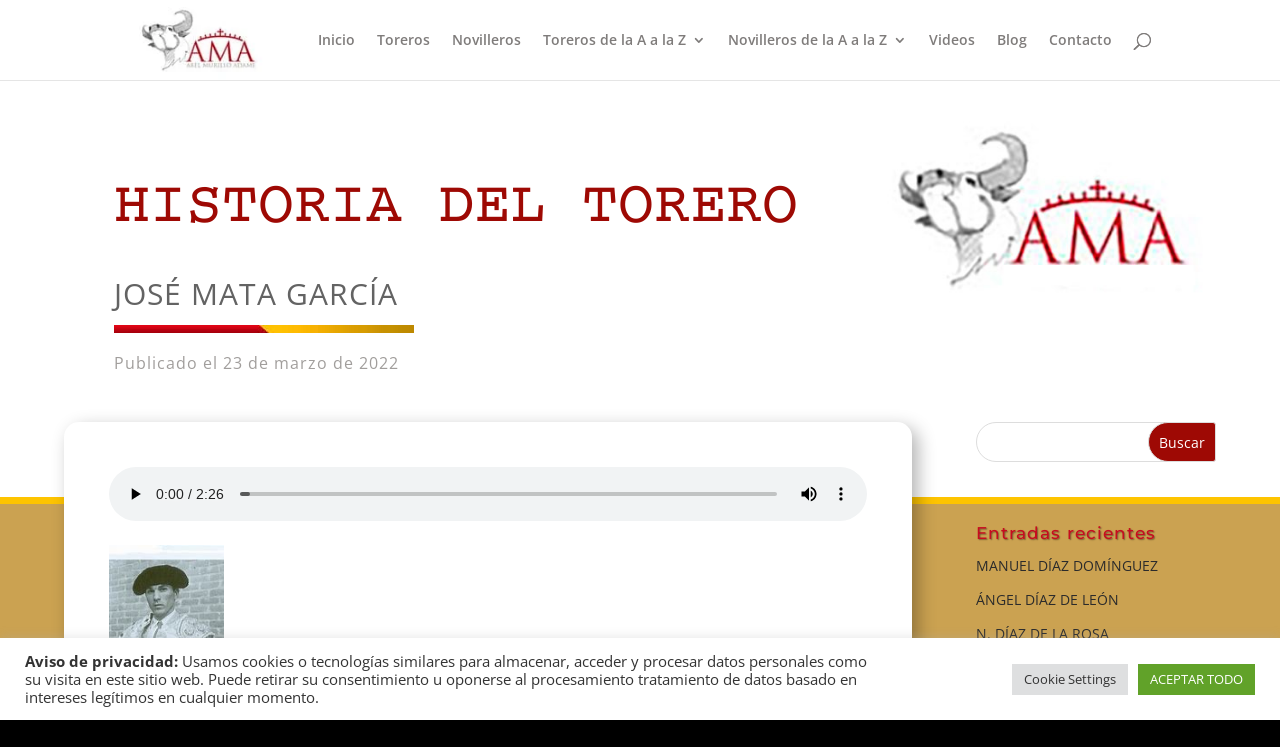

--- FILE ---
content_type: text/html; charset=utf-8
request_url: https://www.google.com/recaptcha/api2/anchor?ar=1&k=6Ld3RaAdAAAAAJ3ycFnHndf3lsPGMsn88Z05zeaf&co=aHR0cHM6Ly9oaXN0b3JpYWRlbHRvcmVyby5jb206NDQz&hl=en&v=N67nZn4AqZkNcbeMu4prBgzg&size=invisible&anchor-ms=20000&execute-ms=30000&cb=n9jpt9lihmvp
body_size: 48709
content:
<!DOCTYPE HTML><html dir="ltr" lang="en"><head><meta http-equiv="Content-Type" content="text/html; charset=UTF-8">
<meta http-equiv="X-UA-Compatible" content="IE=edge">
<title>reCAPTCHA</title>
<style type="text/css">
/* cyrillic-ext */
@font-face {
  font-family: 'Roboto';
  font-style: normal;
  font-weight: 400;
  font-stretch: 100%;
  src: url(//fonts.gstatic.com/s/roboto/v48/KFO7CnqEu92Fr1ME7kSn66aGLdTylUAMa3GUBHMdazTgWw.woff2) format('woff2');
  unicode-range: U+0460-052F, U+1C80-1C8A, U+20B4, U+2DE0-2DFF, U+A640-A69F, U+FE2E-FE2F;
}
/* cyrillic */
@font-face {
  font-family: 'Roboto';
  font-style: normal;
  font-weight: 400;
  font-stretch: 100%;
  src: url(//fonts.gstatic.com/s/roboto/v48/KFO7CnqEu92Fr1ME7kSn66aGLdTylUAMa3iUBHMdazTgWw.woff2) format('woff2');
  unicode-range: U+0301, U+0400-045F, U+0490-0491, U+04B0-04B1, U+2116;
}
/* greek-ext */
@font-face {
  font-family: 'Roboto';
  font-style: normal;
  font-weight: 400;
  font-stretch: 100%;
  src: url(//fonts.gstatic.com/s/roboto/v48/KFO7CnqEu92Fr1ME7kSn66aGLdTylUAMa3CUBHMdazTgWw.woff2) format('woff2');
  unicode-range: U+1F00-1FFF;
}
/* greek */
@font-face {
  font-family: 'Roboto';
  font-style: normal;
  font-weight: 400;
  font-stretch: 100%;
  src: url(//fonts.gstatic.com/s/roboto/v48/KFO7CnqEu92Fr1ME7kSn66aGLdTylUAMa3-UBHMdazTgWw.woff2) format('woff2');
  unicode-range: U+0370-0377, U+037A-037F, U+0384-038A, U+038C, U+038E-03A1, U+03A3-03FF;
}
/* math */
@font-face {
  font-family: 'Roboto';
  font-style: normal;
  font-weight: 400;
  font-stretch: 100%;
  src: url(//fonts.gstatic.com/s/roboto/v48/KFO7CnqEu92Fr1ME7kSn66aGLdTylUAMawCUBHMdazTgWw.woff2) format('woff2');
  unicode-range: U+0302-0303, U+0305, U+0307-0308, U+0310, U+0312, U+0315, U+031A, U+0326-0327, U+032C, U+032F-0330, U+0332-0333, U+0338, U+033A, U+0346, U+034D, U+0391-03A1, U+03A3-03A9, U+03B1-03C9, U+03D1, U+03D5-03D6, U+03F0-03F1, U+03F4-03F5, U+2016-2017, U+2034-2038, U+203C, U+2040, U+2043, U+2047, U+2050, U+2057, U+205F, U+2070-2071, U+2074-208E, U+2090-209C, U+20D0-20DC, U+20E1, U+20E5-20EF, U+2100-2112, U+2114-2115, U+2117-2121, U+2123-214F, U+2190, U+2192, U+2194-21AE, U+21B0-21E5, U+21F1-21F2, U+21F4-2211, U+2213-2214, U+2216-22FF, U+2308-230B, U+2310, U+2319, U+231C-2321, U+2336-237A, U+237C, U+2395, U+239B-23B7, U+23D0, U+23DC-23E1, U+2474-2475, U+25AF, U+25B3, U+25B7, U+25BD, U+25C1, U+25CA, U+25CC, U+25FB, U+266D-266F, U+27C0-27FF, U+2900-2AFF, U+2B0E-2B11, U+2B30-2B4C, U+2BFE, U+3030, U+FF5B, U+FF5D, U+1D400-1D7FF, U+1EE00-1EEFF;
}
/* symbols */
@font-face {
  font-family: 'Roboto';
  font-style: normal;
  font-weight: 400;
  font-stretch: 100%;
  src: url(//fonts.gstatic.com/s/roboto/v48/KFO7CnqEu92Fr1ME7kSn66aGLdTylUAMaxKUBHMdazTgWw.woff2) format('woff2');
  unicode-range: U+0001-000C, U+000E-001F, U+007F-009F, U+20DD-20E0, U+20E2-20E4, U+2150-218F, U+2190, U+2192, U+2194-2199, U+21AF, U+21E6-21F0, U+21F3, U+2218-2219, U+2299, U+22C4-22C6, U+2300-243F, U+2440-244A, U+2460-24FF, U+25A0-27BF, U+2800-28FF, U+2921-2922, U+2981, U+29BF, U+29EB, U+2B00-2BFF, U+4DC0-4DFF, U+FFF9-FFFB, U+10140-1018E, U+10190-1019C, U+101A0, U+101D0-101FD, U+102E0-102FB, U+10E60-10E7E, U+1D2C0-1D2D3, U+1D2E0-1D37F, U+1F000-1F0FF, U+1F100-1F1AD, U+1F1E6-1F1FF, U+1F30D-1F30F, U+1F315, U+1F31C, U+1F31E, U+1F320-1F32C, U+1F336, U+1F378, U+1F37D, U+1F382, U+1F393-1F39F, U+1F3A7-1F3A8, U+1F3AC-1F3AF, U+1F3C2, U+1F3C4-1F3C6, U+1F3CA-1F3CE, U+1F3D4-1F3E0, U+1F3ED, U+1F3F1-1F3F3, U+1F3F5-1F3F7, U+1F408, U+1F415, U+1F41F, U+1F426, U+1F43F, U+1F441-1F442, U+1F444, U+1F446-1F449, U+1F44C-1F44E, U+1F453, U+1F46A, U+1F47D, U+1F4A3, U+1F4B0, U+1F4B3, U+1F4B9, U+1F4BB, U+1F4BF, U+1F4C8-1F4CB, U+1F4D6, U+1F4DA, U+1F4DF, U+1F4E3-1F4E6, U+1F4EA-1F4ED, U+1F4F7, U+1F4F9-1F4FB, U+1F4FD-1F4FE, U+1F503, U+1F507-1F50B, U+1F50D, U+1F512-1F513, U+1F53E-1F54A, U+1F54F-1F5FA, U+1F610, U+1F650-1F67F, U+1F687, U+1F68D, U+1F691, U+1F694, U+1F698, U+1F6AD, U+1F6B2, U+1F6B9-1F6BA, U+1F6BC, U+1F6C6-1F6CF, U+1F6D3-1F6D7, U+1F6E0-1F6EA, U+1F6F0-1F6F3, U+1F6F7-1F6FC, U+1F700-1F7FF, U+1F800-1F80B, U+1F810-1F847, U+1F850-1F859, U+1F860-1F887, U+1F890-1F8AD, U+1F8B0-1F8BB, U+1F8C0-1F8C1, U+1F900-1F90B, U+1F93B, U+1F946, U+1F984, U+1F996, U+1F9E9, U+1FA00-1FA6F, U+1FA70-1FA7C, U+1FA80-1FA89, U+1FA8F-1FAC6, U+1FACE-1FADC, U+1FADF-1FAE9, U+1FAF0-1FAF8, U+1FB00-1FBFF;
}
/* vietnamese */
@font-face {
  font-family: 'Roboto';
  font-style: normal;
  font-weight: 400;
  font-stretch: 100%;
  src: url(//fonts.gstatic.com/s/roboto/v48/KFO7CnqEu92Fr1ME7kSn66aGLdTylUAMa3OUBHMdazTgWw.woff2) format('woff2');
  unicode-range: U+0102-0103, U+0110-0111, U+0128-0129, U+0168-0169, U+01A0-01A1, U+01AF-01B0, U+0300-0301, U+0303-0304, U+0308-0309, U+0323, U+0329, U+1EA0-1EF9, U+20AB;
}
/* latin-ext */
@font-face {
  font-family: 'Roboto';
  font-style: normal;
  font-weight: 400;
  font-stretch: 100%;
  src: url(//fonts.gstatic.com/s/roboto/v48/KFO7CnqEu92Fr1ME7kSn66aGLdTylUAMa3KUBHMdazTgWw.woff2) format('woff2');
  unicode-range: U+0100-02BA, U+02BD-02C5, U+02C7-02CC, U+02CE-02D7, U+02DD-02FF, U+0304, U+0308, U+0329, U+1D00-1DBF, U+1E00-1E9F, U+1EF2-1EFF, U+2020, U+20A0-20AB, U+20AD-20C0, U+2113, U+2C60-2C7F, U+A720-A7FF;
}
/* latin */
@font-face {
  font-family: 'Roboto';
  font-style: normal;
  font-weight: 400;
  font-stretch: 100%;
  src: url(//fonts.gstatic.com/s/roboto/v48/KFO7CnqEu92Fr1ME7kSn66aGLdTylUAMa3yUBHMdazQ.woff2) format('woff2');
  unicode-range: U+0000-00FF, U+0131, U+0152-0153, U+02BB-02BC, U+02C6, U+02DA, U+02DC, U+0304, U+0308, U+0329, U+2000-206F, U+20AC, U+2122, U+2191, U+2193, U+2212, U+2215, U+FEFF, U+FFFD;
}
/* cyrillic-ext */
@font-face {
  font-family: 'Roboto';
  font-style: normal;
  font-weight: 500;
  font-stretch: 100%;
  src: url(//fonts.gstatic.com/s/roboto/v48/KFO7CnqEu92Fr1ME7kSn66aGLdTylUAMa3GUBHMdazTgWw.woff2) format('woff2');
  unicode-range: U+0460-052F, U+1C80-1C8A, U+20B4, U+2DE0-2DFF, U+A640-A69F, U+FE2E-FE2F;
}
/* cyrillic */
@font-face {
  font-family: 'Roboto';
  font-style: normal;
  font-weight: 500;
  font-stretch: 100%;
  src: url(//fonts.gstatic.com/s/roboto/v48/KFO7CnqEu92Fr1ME7kSn66aGLdTylUAMa3iUBHMdazTgWw.woff2) format('woff2');
  unicode-range: U+0301, U+0400-045F, U+0490-0491, U+04B0-04B1, U+2116;
}
/* greek-ext */
@font-face {
  font-family: 'Roboto';
  font-style: normal;
  font-weight: 500;
  font-stretch: 100%;
  src: url(//fonts.gstatic.com/s/roboto/v48/KFO7CnqEu92Fr1ME7kSn66aGLdTylUAMa3CUBHMdazTgWw.woff2) format('woff2');
  unicode-range: U+1F00-1FFF;
}
/* greek */
@font-face {
  font-family: 'Roboto';
  font-style: normal;
  font-weight: 500;
  font-stretch: 100%;
  src: url(//fonts.gstatic.com/s/roboto/v48/KFO7CnqEu92Fr1ME7kSn66aGLdTylUAMa3-UBHMdazTgWw.woff2) format('woff2');
  unicode-range: U+0370-0377, U+037A-037F, U+0384-038A, U+038C, U+038E-03A1, U+03A3-03FF;
}
/* math */
@font-face {
  font-family: 'Roboto';
  font-style: normal;
  font-weight: 500;
  font-stretch: 100%;
  src: url(//fonts.gstatic.com/s/roboto/v48/KFO7CnqEu92Fr1ME7kSn66aGLdTylUAMawCUBHMdazTgWw.woff2) format('woff2');
  unicode-range: U+0302-0303, U+0305, U+0307-0308, U+0310, U+0312, U+0315, U+031A, U+0326-0327, U+032C, U+032F-0330, U+0332-0333, U+0338, U+033A, U+0346, U+034D, U+0391-03A1, U+03A3-03A9, U+03B1-03C9, U+03D1, U+03D5-03D6, U+03F0-03F1, U+03F4-03F5, U+2016-2017, U+2034-2038, U+203C, U+2040, U+2043, U+2047, U+2050, U+2057, U+205F, U+2070-2071, U+2074-208E, U+2090-209C, U+20D0-20DC, U+20E1, U+20E5-20EF, U+2100-2112, U+2114-2115, U+2117-2121, U+2123-214F, U+2190, U+2192, U+2194-21AE, U+21B0-21E5, U+21F1-21F2, U+21F4-2211, U+2213-2214, U+2216-22FF, U+2308-230B, U+2310, U+2319, U+231C-2321, U+2336-237A, U+237C, U+2395, U+239B-23B7, U+23D0, U+23DC-23E1, U+2474-2475, U+25AF, U+25B3, U+25B7, U+25BD, U+25C1, U+25CA, U+25CC, U+25FB, U+266D-266F, U+27C0-27FF, U+2900-2AFF, U+2B0E-2B11, U+2B30-2B4C, U+2BFE, U+3030, U+FF5B, U+FF5D, U+1D400-1D7FF, U+1EE00-1EEFF;
}
/* symbols */
@font-face {
  font-family: 'Roboto';
  font-style: normal;
  font-weight: 500;
  font-stretch: 100%;
  src: url(//fonts.gstatic.com/s/roboto/v48/KFO7CnqEu92Fr1ME7kSn66aGLdTylUAMaxKUBHMdazTgWw.woff2) format('woff2');
  unicode-range: U+0001-000C, U+000E-001F, U+007F-009F, U+20DD-20E0, U+20E2-20E4, U+2150-218F, U+2190, U+2192, U+2194-2199, U+21AF, U+21E6-21F0, U+21F3, U+2218-2219, U+2299, U+22C4-22C6, U+2300-243F, U+2440-244A, U+2460-24FF, U+25A0-27BF, U+2800-28FF, U+2921-2922, U+2981, U+29BF, U+29EB, U+2B00-2BFF, U+4DC0-4DFF, U+FFF9-FFFB, U+10140-1018E, U+10190-1019C, U+101A0, U+101D0-101FD, U+102E0-102FB, U+10E60-10E7E, U+1D2C0-1D2D3, U+1D2E0-1D37F, U+1F000-1F0FF, U+1F100-1F1AD, U+1F1E6-1F1FF, U+1F30D-1F30F, U+1F315, U+1F31C, U+1F31E, U+1F320-1F32C, U+1F336, U+1F378, U+1F37D, U+1F382, U+1F393-1F39F, U+1F3A7-1F3A8, U+1F3AC-1F3AF, U+1F3C2, U+1F3C4-1F3C6, U+1F3CA-1F3CE, U+1F3D4-1F3E0, U+1F3ED, U+1F3F1-1F3F3, U+1F3F5-1F3F7, U+1F408, U+1F415, U+1F41F, U+1F426, U+1F43F, U+1F441-1F442, U+1F444, U+1F446-1F449, U+1F44C-1F44E, U+1F453, U+1F46A, U+1F47D, U+1F4A3, U+1F4B0, U+1F4B3, U+1F4B9, U+1F4BB, U+1F4BF, U+1F4C8-1F4CB, U+1F4D6, U+1F4DA, U+1F4DF, U+1F4E3-1F4E6, U+1F4EA-1F4ED, U+1F4F7, U+1F4F9-1F4FB, U+1F4FD-1F4FE, U+1F503, U+1F507-1F50B, U+1F50D, U+1F512-1F513, U+1F53E-1F54A, U+1F54F-1F5FA, U+1F610, U+1F650-1F67F, U+1F687, U+1F68D, U+1F691, U+1F694, U+1F698, U+1F6AD, U+1F6B2, U+1F6B9-1F6BA, U+1F6BC, U+1F6C6-1F6CF, U+1F6D3-1F6D7, U+1F6E0-1F6EA, U+1F6F0-1F6F3, U+1F6F7-1F6FC, U+1F700-1F7FF, U+1F800-1F80B, U+1F810-1F847, U+1F850-1F859, U+1F860-1F887, U+1F890-1F8AD, U+1F8B0-1F8BB, U+1F8C0-1F8C1, U+1F900-1F90B, U+1F93B, U+1F946, U+1F984, U+1F996, U+1F9E9, U+1FA00-1FA6F, U+1FA70-1FA7C, U+1FA80-1FA89, U+1FA8F-1FAC6, U+1FACE-1FADC, U+1FADF-1FAE9, U+1FAF0-1FAF8, U+1FB00-1FBFF;
}
/* vietnamese */
@font-face {
  font-family: 'Roboto';
  font-style: normal;
  font-weight: 500;
  font-stretch: 100%;
  src: url(//fonts.gstatic.com/s/roboto/v48/KFO7CnqEu92Fr1ME7kSn66aGLdTylUAMa3OUBHMdazTgWw.woff2) format('woff2');
  unicode-range: U+0102-0103, U+0110-0111, U+0128-0129, U+0168-0169, U+01A0-01A1, U+01AF-01B0, U+0300-0301, U+0303-0304, U+0308-0309, U+0323, U+0329, U+1EA0-1EF9, U+20AB;
}
/* latin-ext */
@font-face {
  font-family: 'Roboto';
  font-style: normal;
  font-weight: 500;
  font-stretch: 100%;
  src: url(//fonts.gstatic.com/s/roboto/v48/KFO7CnqEu92Fr1ME7kSn66aGLdTylUAMa3KUBHMdazTgWw.woff2) format('woff2');
  unicode-range: U+0100-02BA, U+02BD-02C5, U+02C7-02CC, U+02CE-02D7, U+02DD-02FF, U+0304, U+0308, U+0329, U+1D00-1DBF, U+1E00-1E9F, U+1EF2-1EFF, U+2020, U+20A0-20AB, U+20AD-20C0, U+2113, U+2C60-2C7F, U+A720-A7FF;
}
/* latin */
@font-face {
  font-family: 'Roboto';
  font-style: normal;
  font-weight: 500;
  font-stretch: 100%;
  src: url(//fonts.gstatic.com/s/roboto/v48/KFO7CnqEu92Fr1ME7kSn66aGLdTylUAMa3yUBHMdazQ.woff2) format('woff2');
  unicode-range: U+0000-00FF, U+0131, U+0152-0153, U+02BB-02BC, U+02C6, U+02DA, U+02DC, U+0304, U+0308, U+0329, U+2000-206F, U+20AC, U+2122, U+2191, U+2193, U+2212, U+2215, U+FEFF, U+FFFD;
}
/* cyrillic-ext */
@font-face {
  font-family: 'Roboto';
  font-style: normal;
  font-weight: 900;
  font-stretch: 100%;
  src: url(//fonts.gstatic.com/s/roboto/v48/KFO7CnqEu92Fr1ME7kSn66aGLdTylUAMa3GUBHMdazTgWw.woff2) format('woff2');
  unicode-range: U+0460-052F, U+1C80-1C8A, U+20B4, U+2DE0-2DFF, U+A640-A69F, U+FE2E-FE2F;
}
/* cyrillic */
@font-face {
  font-family: 'Roboto';
  font-style: normal;
  font-weight: 900;
  font-stretch: 100%;
  src: url(//fonts.gstatic.com/s/roboto/v48/KFO7CnqEu92Fr1ME7kSn66aGLdTylUAMa3iUBHMdazTgWw.woff2) format('woff2');
  unicode-range: U+0301, U+0400-045F, U+0490-0491, U+04B0-04B1, U+2116;
}
/* greek-ext */
@font-face {
  font-family: 'Roboto';
  font-style: normal;
  font-weight: 900;
  font-stretch: 100%;
  src: url(//fonts.gstatic.com/s/roboto/v48/KFO7CnqEu92Fr1ME7kSn66aGLdTylUAMa3CUBHMdazTgWw.woff2) format('woff2');
  unicode-range: U+1F00-1FFF;
}
/* greek */
@font-face {
  font-family: 'Roboto';
  font-style: normal;
  font-weight: 900;
  font-stretch: 100%;
  src: url(//fonts.gstatic.com/s/roboto/v48/KFO7CnqEu92Fr1ME7kSn66aGLdTylUAMa3-UBHMdazTgWw.woff2) format('woff2');
  unicode-range: U+0370-0377, U+037A-037F, U+0384-038A, U+038C, U+038E-03A1, U+03A3-03FF;
}
/* math */
@font-face {
  font-family: 'Roboto';
  font-style: normal;
  font-weight: 900;
  font-stretch: 100%;
  src: url(//fonts.gstatic.com/s/roboto/v48/KFO7CnqEu92Fr1ME7kSn66aGLdTylUAMawCUBHMdazTgWw.woff2) format('woff2');
  unicode-range: U+0302-0303, U+0305, U+0307-0308, U+0310, U+0312, U+0315, U+031A, U+0326-0327, U+032C, U+032F-0330, U+0332-0333, U+0338, U+033A, U+0346, U+034D, U+0391-03A1, U+03A3-03A9, U+03B1-03C9, U+03D1, U+03D5-03D6, U+03F0-03F1, U+03F4-03F5, U+2016-2017, U+2034-2038, U+203C, U+2040, U+2043, U+2047, U+2050, U+2057, U+205F, U+2070-2071, U+2074-208E, U+2090-209C, U+20D0-20DC, U+20E1, U+20E5-20EF, U+2100-2112, U+2114-2115, U+2117-2121, U+2123-214F, U+2190, U+2192, U+2194-21AE, U+21B0-21E5, U+21F1-21F2, U+21F4-2211, U+2213-2214, U+2216-22FF, U+2308-230B, U+2310, U+2319, U+231C-2321, U+2336-237A, U+237C, U+2395, U+239B-23B7, U+23D0, U+23DC-23E1, U+2474-2475, U+25AF, U+25B3, U+25B7, U+25BD, U+25C1, U+25CA, U+25CC, U+25FB, U+266D-266F, U+27C0-27FF, U+2900-2AFF, U+2B0E-2B11, U+2B30-2B4C, U+2BFE, U+3030, U+FF5B, U+FF5D, U+1D400-1D7FF, U+1EE00-1EEFF;
}
/* symbols */
@font-face {
  font-family: 'Roboto';
  font-style: normal;
  font-weight: 900;
  font-stretch: 100%;
  src: url(//fonts.gstatic.com/s/roboto/v48/KFO7CnqEu92Fr1ME7kSn66aGLdTylUAMaxKUBHMdazTgWw.woff2) format('woff2');
  unicode-range: U+0001-000C, U+000E-001F, U+007F-009F, U+20DD-20E0, U+20E2-20E4, U+2150-218F, U+2190, U+2192, U+2194-2199, U+21AF, U+21E6-21F0, U+21F3, U+2218-2219, U+2299, U+22C4-22C6, U+2300-243F, U+2440-244A, U+2460-24FF, U+25A0-27BF, U+2800-28FF, U+2921-2922, U+2981, U+29BF, U+29EB, U+2B00-2BFF, U+4DC0-4DFF, U+FFF9-FFFB, U+10140-1018E, U+10190-1019C, U+101A0, U+101D0-101FD, U+102E0-102FB, U+10E60-10E7E, U+1D2C0-1D2D3, U+1D2E0-1D37F, U+1F000-1F0FF, U+1F100-1F1AD, U+1F1E6-1F1FF, U+1F30D-1F30F, U+1F315, U+1F31C, U+1F31E, U+1F320-1F32C, U+1F336, U+1F378, U+1F37D, U+1F382, U+1F393-1F39F, U+1F3A7-1F3A8, U+1F3AC-1F3AF, U+1F3C2, U+1F3C4-1F3C6, U+1F3CA-1F3CE, U+1F3D4-1F3E0, U+1F3ED, U+1F3F1-1F3F3, U+1F3F5-1F3F7, U+1F408, U+1F415, U+1F41F, U+1F426, U+1F43F, U+1F441-1F442, U+1F444, U+1F446-1F449, U+1F44C-1F44E, U+1F453, U+1F46A, U+1F47D, U+1F4A3, U+1F4B0, U+1F4B3, U+1F4B9, U+1F4BB, U+1F4BF, U+1F4C8-1F4CB, U+1F4D6, U+1F4DA, U+1F4DF, U+1F4E3-1F4E6, U+1F4EA-1F4ED, U+1F4F7, U+1F4F9-1F4FB, U+1F4FD-1F4FE, U+1F503, U+1F507-1F50B, U+1F50D, U+1F512-1F513, U+1F53E-1F54A, U+1F54F-1F5FA, U+1F610, U+1F650-1F67F, U+1F687, U+1F68D, U+1F691, U+1F694, U+1F698, U+1F6AD, U+1F6B2, U+1F6B9-1F6BA, U+1F6BC, U+1F6C6-1F6CF, U+1F6D3-1F6D7, U+1F6E0-1F6EA, U+1F6F0-1F6F3, U+1F6F7-1F6FC, U+1F700-1F7FF, U+1F800-1F80B, U+1F810-1F847, U+1F850-1F859, U+1F860-1F887, U+1F890-1F8AD, U+1F8B0-1F8BB, U+1F8C0-1F8C1, U+1F900-1F90B, U+1F93B, U+1F946, U+1F984, U+1F996, U+1F9E9, U+1FA00-1FA6F, U+1FA70-1FA7C, U+1FA80-1FA89, U+1FA8F-1FAC6, U+1FACE-1FADC, U+1FADF-1FAE9, U+1FAF0-1FAF8, U+1FB00-1FBFF;
}
/* vietnamese */
@font-face {
  font-family: 'Roboto';
  font-style: normal;
  font-weight: 900;
  font-stretch: 100%;
  src: url(//fonts.gstatic.com/s/roboto/v48/KFO7CnqEu92Fr1ME7kSn66aGLdTylUAMa3OUBHMdazTgWw.woff2) format('woff2');
  unicode-range: U+0102-0103, U+0110-0111, U+0128-0129, U+0168-0169, U+01A0-01A1, U+01AF-01B0, U+0300-0301, U+0303-0304, U+0308-0309, U+0323, U+0329, U+1EA0-1EF9, U+20AB;
}
/* latin-ext */
@font-face {
  font-family: 'Roboto';
  font-style: normal;
  font-weight: 900;
  font-stretch: 100%;
  src: url(//fonts.gstatic.com/s/roboto/v48/KFO7CnqEu92Fr1ME7kSn66aGLdTylUAMa3KUBHMdazTgWw.woff2) format('woff2');
  unicode-range: U+0100-02BA, U+02BD-02C5, U+02C7-02CC, U+02CE-02D7, U+02DD-02FF, U+0304, U+0308, U+0329, U+1D00-1DBF, U+1E00-1E9F, U+1EF2-1EFF, U+2020, U+20A0-20AB, U+20AD-20C0, U+2113, U+2C60-2C7F, U+A720-A7FF;
}
/* latin */
@font-face {
  font-family: 'Roboto';
  font-style: normal;
  font-weight: 900;
  font-stretch: 100%;
  src: url(//fonts.gstatic.com/s/roboto/v48/KFO7CnqEu92Fr1ME7kSn66aGLdTylUAMa3yUBHMdazQ.woff2) format('woff2');
  unicode-range: U+0000-00FF, U+0131, U+0152-0153, U+02BB-02BC, U+02C6, U+02DA, U+02DC, U+0304, U+0308, U+0329, U+2000-206F, U+20AC, U+2122, U+2191, U+2193, U+2212, U+2215, U+FEFF, U+FFFD;
}

</style>
<link rel="stylesheet" type="text/css" href="https://www.gstatic.com/recaptcha/releases/N67nZn4AqZkNcbeMu4prBgzg/styles__ltr.css">
<script nonce="7AWEVt6QDWX68zVWiworjA" type="text/javascript">window['__recaptcha_api'] = 'https://www.google.com/recaptcha/api2/';</script>
<script type="text/javascript" src="https://www.gstatic.com/recaptcha/releases/N67nZn4AqZkNcbeMu4prBgzg/recaptcha__en.js" nonce="7AWEVt6QDWX68zVWiworjA">
      
    </script></head>
<body><div id="rc-anchor-alert" class="rc-anchor-alert"></div>
<input type="hidden" id="recaptcha-token" value="[base64]">
<script type="text/javascript" nonce="7AWEVt6QDWX68zVWiworjA">
      recaptcha.anchor.Main.init("[\x22ainput\x22,[\x22bgdata\x22,\x22\x22,\[base64]/[base64]/[base64]/bmV3IHJbeF0oY1swXSk6RT09Mj9uZXcgclt4XShjWzBdLGNbMV0pOkU9PTM/bmV3IHJbeF0oY1swXSxjWzFdLGNbMl0pOkU9PTQ/[base64]/[base64]/[base64]/[base64]/[base64]/[base64]/[base64]/[base64]\x22,\[base64]\\u003d\\u003d\x22,\x22aAHCtVRxw47Ct3oewoUKw4bCoSnDn8KhRzU9wrsHwrQqS8Osw4JFw5jDrMK8EB8BYVoMfDgeAxfDtMOLKU9ow5fDhcOdw7LDk8Oiw6llw7zCj8OKw4bDgMO9MnBpw7dKBsOVw5/[base64]/Ci8O+w47DrMOAFsK/H8O5w4nCsTfCrMKrw7VMakBuwp7DjsO6SMOJNsKyDsKvwrg1KF4UTjpcQ3/DhhHDiHbCt8Kbwr/CtHnDgsOYe8KbZ8O9DRwbwro0JE8Lwr84wq3Cg8OYwqJtR2LDk8O5wpvCsm/Dt8OlwppfeMOwwrpUGcOMQhXCuQVmwr1lRmLDgj7CmQzCmsOtP8KmMW7DrMOrwojDjkZ8w4bCjcOWwpLCqMOnV8KUJ0ldK8K1w7hoDRzCpVXCqUzDrcOpAmcmwplrQAFpUMK2wpXCvsO6UVDCnwktWCw9EH/DlW4YLDbDi1bDqBpHNl/Cu8O/wqLDqsKIwqfCsXUYw6LCpcKEwpcPHcOqV8K9w6AFw4Rew5vDtsOFwoNyH1NhUcKLWhgow755wpdpfileew7CunnCn8KXwrJvAi8fwqLCkMOYw4oQw7rCh8OMwrUaWsOGTEDDlgQJUHLDiEvDvMO/wq00wqhMKRl7wofCniNfR1lrYsORw4jDqyrDkMOAIMOrFRZQaWDCiHfCvsOyw7DCignClcK/HMK+w6cmw5jDtMOIw7xtBcOnFcOAw6rCrCVdDQfDjBPCsG/[base64]/wpdVV8OkwprCuQwrwrZRCT5IwqHCimLDmsKtRMOjw6rDiTokcDPDmTZpRlbDrGokwqUJRcO6woBWRMKfwpI/wp8WN8KRKcKQw5HCo8KlwoULDVvDqwbCuUMZVWQrw44owoLCh8KKw7owacO0w6DCsTXCngHDvm3Cq8OmwqpIw67DqMO5dMOPc8KfwpsewqN5JQ3DhsOkwpfCsMKnLXnDqcO7wr/[base64]/[base64]/ClFF4A8KXJsOow4Now6lbw6Ebw4vDplwLwpRlMn5vOcOxecO2w57DgUY8YMKdEEleDHRzOjsDw4zCj8Kdw5V8w4RlRBcRb8KWw4FAw5k5wqjCuCxyw7TChEMVwozCix4LKTcwTgJ8Sipow5QXb8KdasKDKTTDiHHCkcKuw7E+cR/DsWxewpzCiMKnwrPDs8Khw7/DucO/w6Qow4vCiw7ChMKQcsONwql9w7Z0w4FoLMOyZ2nDiz5aw4zCi8OmY2DCiTNqwoUnAcOXw6XDpE3Ch8K/Qi/[base64]/CrcOZWkYAHHXDlMO6YMKkPFsXbzANw5ZSwoZjWsKYw4IwSxtkI8O0TsOUwqPDgjDDjcOjwqPCjFjDozfCv8OMMsO0wqNeesKxX8K2WRrDoMOmwqXDj0xwwojDiMKEfzzDmMK4wpfCryTDpMKzQ00/w4tLCMO0wo5+w7/Doz7DiB09eMKlwqomJcKLS0/CoBZrw5nCvMK5CcKLwqrDgHXDvsOzRhDCtA/[base64]/ChMKEIcKnw6LDqzrCscOLEsOIw5/DhErCmSXCocOjwqA+woHDinjCi8OZUMOuPGXDi8OGJsKlJ8O/w5kMw59Ew4gsXEnCikrDmwjCl8OxAVpjMSfCtmMLwrk9UB/Cr8KgaD8fNMOtw5NAw7bCs2PDq8KFw41Xwo3DicOvwr5iCsO/wq45w7fDtcOeTVPCnxbDnMOvwpVIDhLCmcOJPxHCn8OlbcKERAURcMOkwqLCrMKrO33DhsOZwpsIY1rDssOHBwfCmcKPXSfDr8K5woM2wr3DpH3Cihlbw5RjDsOcwoNSw4F/L8O+ZX4PdysMXsOFF1ERbcOowp0MSGHChkDCtykpehonw4PCvsKIQ8OOw79NEsKPwqU1eTTDjVLCokgBwrIpw5HCkR3CusOmw4jDsDrCjEfCmh4dfcONccK7woojE07DvsKxAcOcwpzClUwYw4/DksOpdCpmw4YAV8KwwoBuw5HDvQHDonfDnFLDrgQ5w4dGIhDCiTTDvsKuw49oUjzDn8KQSR8kwp3DpsKOwpnDngtNKcKiwpNVw54/[base64]/[base64]/[base64]/CrSrClXNBdGo1Y8OKPsO4wqvCiDrCtCbCqMOdVUcPXsKNZw8xw74UV3N3wqs6wpPDvcKaw7fDsMOYUC9ow5TCj8Ozw4hbIsKPAybCm8OSw70Awo4BSjLDn8O7fxFaNwHDgC/CnAgjw5gXwpxGO8ONwptxUMOMw4sqbcOBw6w2Ck4UGVBmwoDCuCQVM1bCsGcsJsKBVTMOCkUXURp5fMOHw5LCvMKIw4lUw6QiQ8KQO8Owwo8OwrrCgcOGOAw0Ag/CnsOcw6QKNsO/wp/[base64]/OjLDqsK/QcOsw7rDjsOFwqTCvTXDq8OCw5p4D8OUa8OuewzCrzfCgcK4FQrDicKKFcK/M2vCncOeBhkRw53CjcONHsOcZ0rCqyLDlMKEwpPDmF8bTHw+wpcRwq8zw57Cn0fDpMOUwpfDkh8WDUdMwpkYUVEhZTLCn8KLHsKfEXBANBPDp8KHHnnDs8KCeVvDlMOVJsOxwpYmwr8edTDCosKTwpjChsOlw4/DmcONw43CscO1wofCv8OoRsOPbAnDrUHClMOWGcOpwrMfTCtkPxDDkSwSdlvCjRM8w4UCfEp3c8KewoPDjsO+wqzCqU7DknnDhl1NXcOHVsK4woIKCmHChlgBw4dtw5/Crzd2wpXCty7DkCIsRyvDjB/DuhBDw7MNTcKyF8KMD0nDiMKWwpnCu8KgwqzDlsKWKcKFZsKdwqFawovDo8Kyw5UewqPDhsKHIEPChy8iwrfDjwbCm23CqsKKw6Arw7HClHrCpyBGKcOmw63Cs8O4JyvCtsO3wro4w5bCpSHCocOQccO/wojDtMKkwpcFBsOJd8OGw5zCuTLCgsOYwonCmGLDpyUCR8OuGsKqdcK/wow0wo7DvTU4SMOTw5jDoH0xCcOowqDCv8OEOMKzw5zDhMOIw51PPG53wpoQPsK0w4XDvRQBwrTDihfCihzDosKtw6YQb8K+wrJCNBtCw6LDtydkQjZMY8KkAsO/bCTDlW3Clit4Dhc3wqvCkWQQcMKqVMOjNzDDg3QAbsK1w51/[base64]/RsK5QFTCosO2e3Fww6fCgsKEwo1YPQ7DsRXDnsO/ecOVMgvDjBxqw6BzCV3DgsKJbsK1WR9YQMKyS3dcwqwrw5LCg8ObTTLCqHRAw67DicOOwr0mwrzDsMObwqHDnW7DlxhiwpLCj8O4wpgZJWtHw5J1w4obw5PCv3p9WULCmx7CijZWCAI0JsOaRmUTwqtQfxtfeC/DnH8KwpTDjMK9w6gsFSjDs0k4wo0Dw5/Cq2dMAsK8Yw5Xwo1WC8Ktw5wYw4XCpEsFwonCnsOPPEDCrFjDlnoxwqwXN8Ksw7w1wpvDp8Otw4DCrhVtQcKkDsODbnPCjQbDu8K0wqNpbcO/[base64]/wrnCozV1bXPDlQzCn8KKwo4Pwo8BaxpeecKRwrVjw6Rww6FYawk1FMOtwqdpw6fDnMOMDcOwf3lXScOoGj1pdnTDqcO8PMOHPcOlQsKYw4zCpsOKw7Y2w7I6w7DCrkRGfHpvwojDocKEwrVOw6Q+U2d0w7zDu1jDl8O/Y07Ci8ODw6/[base64]/Dm8KEYlPDkcOZWQp0IMOHwq0XF07DtXDCvwPDqcKPOnzCscOywrgkC0csPVzDpyDCiMO7FCtow6VxKgLDi8KGw6NQw7s7R8KFw7kbw4nCocK1w48yHAVhZBrDg8KnTRLCisKcw7rClcKbw7Y/[base64]/CMKtwqEFMsKNw4pKwq1lw7/[base64]/AsOuPTAzGmXCgybCtcO+wpjDjMOoworCoMOqwoh0w4fCl8OSegQcwrxBwqHCuVjDlMOMwpJ8ecOdw64vKcKZw6ZSw4xaC3fDmMKnHsOEVsOfwrnDmsKQwplJfVkOw5PDv24YcyfCnMOtIw8ywovDgcKiwrcEacOvL01GQMKUW8OBwo/CtsKdOMKHwoDDr8OoT8KNDcOvTwhww6saPjEcQsOVe1tzdifCu8K/w4lQSWR5F8Kgw4PCpwMZKwJ2AMKpwo7Cm8O4w7TDksK2NcKhw5TDvcKWDEvCq8O/w77DisKKwoVDXsOJwprChU3DjDzChcOBw4rDnnLDsnE4HG44w4Q2DsOuLMKhw6lzw7Zowq/DssOxwr9wwqvDih8OwrAyG8K1PjXDinpZw6hHwo9YdgDDgU4jw7MXRMO2w5YeBMOTw7wHw7tNMcKKQ3dHL8KHO8O7JlZwwrN5f3jDjMKOAMK/w6PDsQ3DvWXChMOow7/DrmdDNMONw6bCrMKQTcOJwqZzwpvCqsO2RMKWTsOKw6/[base64]/Cr8KveU1LwpZcw51Ow43DuGTDoFXDqcKZWQXCnTnCisO8PMKkw4sIZMKjPhzDhcODw5DDs0DDqFnDqmocworChljCrMOrUsOKdQNnRX/[base64]/wrbDtWMwHHAlUcKnOcK7YlPCgFrCksOxcX7CgcKPGMKlSMKqwpY/[base64]/CpcKBw5zCmcOvwqvCm0TDrS8Ww5/DgW0TWHLDiHghwrDDu2LDpENYfjnClR9BJsOnw60bfwnCk8OmMcKhwprCocKOw6zDrMOjw70OwqR/wonDqngCARgLDMK2w4pIw41ew7QlwrLCicOLA8K1JMOJDltiTEEdwo5ZJ8KDLsOdXsOzw58ww4EMw4PCtA53aMO/w7DDnsOvw50nw7HCuQnDg8OZbMOmJ3E4a03Cj8Otw5XDuMK5woXCqzDDim8dwp89WcKhwpfDlB/CgMKqQsK0cAfDi8O9XEtJwr/Dt8KfH3fCgg8SwobDvXQkAlt4H0BEwpxFUCxaw5HCkRIeLlvCmFzDssO9wqNqw7/DgMO2AcO5wr4Jwq/[base64]/CiMK/[base64]/HcKlTjhkRDJRw4jDixI/wp7DhMKAwp/DjxRDNEXCk8ORAcKUwpZ/RGglFMK8ZcOFI3o8XkXCoMKkL24jw5Bswqp+OMKww5PDscK8BMO2w4JRZ8Ojw7/[base64]/GsOHYMOtW8O3wpo/R8OHCsKKS8OeNmXDt1DCqnTCmMO4OgTDosKVY1/Dk8OVMMKNb8K4BMO7wrrDrB3DpsOKwqckDcK8VsOYGkguecO5wpvClMK1w7pDwozDtibCg8O2PyjDl8Ogd1s+wqXDicKbw7lAwpTCgRLCncOew7pAw4XCs8KgAcKWw5E9fk8wDm/DpsKLG8KQwp7CmmnDn8KswqzCuMKlwpTDuDMqDBXCvirDoVwoBC5BwowheMKbCBN2w7zCvDHDhEjCh8O9KMKLwqBvecO7w5DCplzDmncYw6rCicOic1lWw4/DsEVddMOuImrDgsOlE8OdwpgZwqUhwqg8w6zDgxLCgsKLw64Jw7bCocKhw4xyWQjChCrCgcOvw5lBw6/CvzrDh8OxwpXDpioEfcOPw5ZXw688w4hGW0fDg0l9UwHClMOWw7jChDxYw7sKwostw7bCuMK9csOKYGXDsMKpw7nDt8OreMKLQxPClnVaP8O0cXgawpvDtFHDpMOawrNZMgcYw6Ygw4DCscO+wpHDp8KhwqspDcO6w5Nmw5PDosO/[base64]/IcKlw4/CmcOowqgsazLDikLCo2RvwoE0BMKUwoInCcK3w610TMOCQ8K7wrkgwrU7eCfCl8KcfBjDjh/Ch0fCg8KWBsO6wrxJw7zDqSEXYB13wpJgwqM4N8KsOk/CsBxEZjDDq8Krwo89A8KoMMOkwpgJU8Knw4NCHSEEw4fDksKqAnHDoMOfwpvDrMK+fBF1w408FRF/XjTDpCwwQEELw7XDpGQWXlt/YcOxwpjDt8K0wobDpHVzCibCjcKSIMOEEMOJw47CpGcWw6EZVVDDgXgcwrLCgQY2w4LDiWTCmcO/UcKSw7Q4w7B1wr03wqJ+wqVHw5DCrhIuDMOrVsOMHUjCtm7Cj30FWyJWwqsOw4wxw6xXw7hAw6TCgsKzdcK7wovCnRwPw6YZwrPCsD4ow5Fuw6vCtcKzMz7CnzhlKcOdwrZLw7w+w4fCtHLDkcKrw4c/IARbwp0yw6NWwoowSlQKwpXDrcK3EcOJw4LCrnMLwpowXzdJw5PCk8KGw40Ww7LDh0I0w4zDjDFIQcORacOfw77Cj2RJwpDDrDhVDgLCrBEFwoM5w6DDiExlwrYTaRbCv8KCw5/DpnPDjcODw6tYTMKgMcK4ahF5wrHDqTXCssOrXSVOORodXw/CpS4dRWMBw74IVgQidMKLwq4pwo/Cn8OVw7nDjcOeGxIuwovCmMO9JUU6w7bCh1INKMOXLVJfaA3DncOtw7PCj8O/TsO8LF9/wrVeUirCu8OtXH3Cq8O6EMKMVG7CksK3MhMdZsOGbnTDvsO3ZcKfwoTCqx9UwpjCpEA6YcOJJcOmBXsOwrTDmRZ8w6wuOj0eF0gnOMKNTEQWw5Axw6TCswEKWhLCrx7ChMK1ZHhWw515wqF/M8OPNWVUw6TDuMKrw4gJw5PDlV/DocObIgwiUjQMw6dhBsOkw73DmAtkw5zCoRBXWgPDhcKiw5nCvsOaw5tMwrfDrXRhwobCoMKfEMKlwoFOwq3DphLDj8OwFB00FsKnwpM7SE07wpMEGVZDIMOOW8K2w5nDs8KwV081MB8PCMKowpl4wpJsFg/CsQl3w7TDkVZXw6w/wr/DhUoaWybCpMOgw4dUKsOTwpjDkVTDvMOzwrbDr8KmQcKlw6fDs0Rvwp5qX8OuwrnDo8O2QWdZw7bChyTCt8KuRiPDqMK6woHDssOswpHCmRbDqcKSw6DCq0wcRGgmaGN2CMKAZk9BTFlaFA7DozXChEMpw5HCnhFnYsOWw4VCwpzCkz/Cni3DmcK4w6xHFk4qasOJSxvDn8O+AwfCgcOcw5FKw6w1OMOsw4hEbMOpZgRUbsOvw4rDnR9nw53ChTrDv0/Dq2vDnsOBwrxiw4nCoSHCvTFAw6t/wprDgsK9woE2RGzCi8KKSTNfTV9xw61LI1jDpsO6A8KnX2djwo15wo82OMKTF8KLw5jDlMKnw67DrjgCAMK/[base64]/[base64]/CswQHwpjDgVgxw69yw4LDsGZ/UsKGGMK2WsOKQsO3w6MeTcO6ITfDmcOCH8KRw64dV23DmMOtw6XDjyrCq0tXR1NhREImw47CvGLDiSvCrsOlLUHDhjzDmDbCqyjCi8Kswp8Dw5IbaRowwqjCmGE/w4fDrsOAwrvDm1gsw6DDnFoVcQh8w5tzaMKIwrHCl2rDhkHDm8Ojw7Yzw55tX8OFw5XCtSAHw71ZJn4HwpJFLTc2Sk1QwrVsTsKwKsKCIVc2RsKxSivCq1/CoB3Di8KtwoHDtcK4wq5ewpttTcO1AcODWQB6wppewodyMxzDisOCKFRbwr3Dln3DqRvDkkXCsDbCpMOew69Fw7Jxw6xWRCHChl7DsTnDhsODWiU5RcKpfV0YEUfDkX1tGwDCu2AcHMOxwoMIMjsLbivDvcKZBVNBwqTDoQzDhMKew4o/MF/DgcKPMV/DgRghCcKRRGRpwpzCjXjCucKrw5QEw61DBcOULnXCu8Kywq1Vc2XDtcKWRAHDqsKSeMOnw43CiCk6w5LDvWxMwrE0SMOubn7Cn2/CpknCicKxacOJwqN/CMOcJMOfWcOAMsKBQ1HCnTtRdsKcY8K5UhUDwqTDksObwrcmOMOiFF7DucOQw6nCsnwCT8OywqZmwq4iw4rCi00DHMKVwqZoAsOCwogBcRp/wq7DkMOANMONwr3DrMOAesK+MCDCisKFw4tQw4fDpMO/wqHCqsKeGsO1AVUZw69PO8KjYcOQZjYGwp4LOgLDrnpONld5w6LCisKmwqFfwp/DvcOGcDbCgCPCpMKuN8O9w5fChWzCkcK7E8OLAcOnR21hw4EhQMKLV8O6GcKKw57DiATDo8KZw7kUIsOfOEXDmWNbwoILbcOkPQVeasOKwrNGUkHClDbDm2XCiQDCim4cwqohw6rDuzfCpA4Kwql9w7vCtk/[base64]/asK6wpNBwqnDgTwYwr3CvcOfSMOkAMK6w7bCrcKNNcOiwrRnw6bDusOUZC4gw6nCgmV0wpsDFGtBwrDDkSrCpRnDgsOWeFvCg8OdeE5UViMUwoMrBD4IcMOTXQ9RMHU+A019K8KAb8OoNcKGasKWwq02GMKVGsOsdFrDgMOfBz/CijLDg8OzbMOtSlZlQ8K6M1/CocOsX8ORw6FdYcOlVmbCt1kdXMKSwp7Dil3DhsKYK3NYLwzDnm9Ww5AfZsK7w6jDoRJswrUywoLDvzHCmVfCv0bDgMKWwqFVEcOhPMK7w6F8wr7DoRHCrMK4wofDtMOQKsK7XMOiGx4sw7jCmibCmFXDr0Bkw6V7w7zCjMKLw5tYF8KLecOvw6DDhsKCIcK1wqbCrB/CrRvCjzTChkJRw59FdcKuw55nQ3UOwr3DtHZFX27DkTTDscOnf1oow5XCqCTChFcrwpAGwrrCj8Ovw6dtd8KZf8KvWsOAwrsmwq7CtUALGsK8R8K7w7vDnMO1wq3DhMK4LcOyw5DCgMKQw6/CgsKMwrsvwq9fEy0MLcO2w4XDmcKiQRJGKQEew44NRwvCqcKALMOBw7nCiMO1w4LDp8OhG8KXLA3DvMKqOcOJRxPDi8KTwpxZwozDksOMw6PDkhDCllfDoMKWSRPDjlbDjHddwrXCucKvw4BtwrLCtsKrP8K9wr/Cv8OfwqkwWsKxw43CgzjDuEjDrQXDrh3DosOBX8Kcw4DDpMOvwqHDjMOxw4HDrU/[base64]/DuyFiwqguw5NAwr7DlsO+YAsZHC/Dl8O/LjbCp8Ovw7rDlkhvw6DDmUzCksKBwpTCuxHCqHNtX0VzwoPCtGPDumFiE8O5wrEgBRTDtwsHZsKIw4XClmVCwpvDosOMS2TCoHTDmMOVb8K0Vz7DisKDAm8IXlJbUG1eworCjFLCjCltw6/[base64]/woRaw67DpDvDpDAbHcKiT8K8w7hIw5Q8DSTDqzNewqMPMcKgAVAbw4kowoNtwqNZw7HDqsOUw43DhsKewoQdwo5Dw5rCkMO0UiDCjsKAL8OPwrAQU8OdSlgGw4RcwpvCksKZO1FtwpBww7PComNyw7luPiVmMsKqKVTCq8OnwqHCt2rCukNnaWk/[base64]/CoEnCtFDDtTs8WWHDr8OtwpLDq8OIw4XDhEFKdX/CkHFWfcKcw4DCjcKDwoLChgfDsRojbE5MCypjGH3DjkvCm8KpwpfCisOiKsKNwrjDhcO5e3vDnELDpHDDtcO4dcOCwobDjsKKw6/DrsKVXjxrwoJ5woHDgXtSwpXCmcOpw6cWw6FUwp3ChsKfXx/DtHXDmcOqw5wNw68cOsOcw5PCnBLDtcOKwqHDj8OhXRrDq8OMw5/DjS3DtMKhU23Cri4Pw4vCl8KTwpUmFMOWw4PCjkBnw7V9w5vCt8OKdsOICCrCk8OOVFHDn1sbwqzCjxtMwrBGwpUtdzPDt3RiwpcOwpA7wpAiwrh4woNGKE7CjRPClcKCw4bCm8KMw60Aw4hhwolKw5zClcOlBjw/[base64]/NsORJsOgw702w4YDesO0KH9GwqLCvsOUw4vCgsKEME4CJ8O7csK8w47Dl8OoC8KLP8KSwqRuP8OkdMObTcKIJcOoXcOEwqTDqhgswpF8bMKUeW5fYcK/[base64]/CpcOTAsOMw5YBVsKkw7bDhUnCv25CElUODMOKQhDCs8Kdw4wmbg3CgcOHcsOvIhJ5wqpeQWxbOgNowq17SVQaw7AGw6Z3asOqw5JvQsO2wrDCtVB8bsKcwqHCuMO/RMOpYMOiZV7DoMKqwpsLw4Mdwox8XMOCw71Lw6XCh8K8PsKJP17CvMKawp7Dq8KeacKDIcO3w4RRwr43Vm4bwrrDp8O7wrrCtRnDhsOBw7xYw6HDmjTCn0hXEsOswqfDuAxNMDLCswEsIsKRecO4AMKaF3TDuRJJwqfDucO8C23CnGozTsO8GcKDwqw/EVXDhiFywr7CqwRSwrHDnjIqDsKnVsKzDk7CuMO4wr7Dih/DmHMZCsO9w4XCm8OdOzXChsK+GsOGw4gKJl/DgVcmw5bDl18hw6BNwpd+wo/CtsKBwqfCnxIQwrjDtikvPcKJPiMpaMK7JWZ+wo00wrY7IxfDtlnCo8OCw7Rpw5PDrsO9w6RYwr5xw5dUwp3ChMOKSMOMAAZjAWbDiMKswp8lwpvDtMKnw7k/TDEPXQ8Yw5ZRcMOyw681JMK3NihGwqDCjsO+wp/DghZ9w6InwprCjjbDnD56DMKGw4LDi8KkwpAoLB3DmAPDssK/wqpKwoo7w4tvwqUawrsSdgLCnR1APBcpN8KyaGLDksO1AXvCuj0zCyl1w4wdw5fCjBU5w68TG2zDqA53wq/[base64]/DnMKvwpvCnQc5VcO6wrDDi8KOwrxJwpVYLEYTMHzDtRnDqTfDtk3CqMOeMcKmwojDlQrCn34Ow7UuXsOsEW/DqcKKw4bCtcOSKMK3RkNpwpllw58iwqdWw4IJFMKRVDAbPW1LbsOeSGvCpsK9wrdIw6bDhVN/w4Ygw70+wrBQUmofMEQTCcOLIS/[base64]/EWjCnExTfwlNRsOJwpfDv8Kpw7TDkgwcM8KHfk/Ci0ETwoopwpXCjsKVNlVyPsK1Z8O6bw7Dgj3DvsKqE3ZpfXIbwo3DiGDDhmfCoQbDhsKgDcKzAMObw4nCi8OpTwR0wpTDjMOJNX0xw6PDosO+w43DvcK2ZcK/EVFVw6EowqY1wpPDkcKLwoINJFfCu8KXwr9zZy8uwoQoM8KrPCvCnxh1VmZRw5UxHsOoB8OPwrU4w6FyVcKRByI0woFgwr3Cj8KVA3siw4rCssKDw7nDisOMGgTDuno7wovDi0IMOsOOG1lEakHDgVHCkz1/wokHG1Awwqw3DsKSXQVBwoXDjjLDu8Opw4tVworDscOWwoHCsSdFb8K+wpzCpsKFYMKyKwnCgw3Di2PDucOMUcO0w6QTwpXDrx8awq94wqrCsn4Qw53DqRjDkcOTwqfDtcKILsK8Bj5xw7vDgQMjFsK3w4kKwq9Hw5lbKhVxUsKww752PCk/[base64]/CkhXCv8KMwqhJGx8nw5EvwqfDqMOQcj7DnQXCtMKwacOFYHEQwoPDuz3DkHcOBcOfw6xfGcOyQG47wrM0QsK5ZcKbUMKEOBNnwqoQwofDjcKgwqTDs8Oowo9swqXDp8OPW8OBfcKUMCDCsDrCkm/CrSs7wqTDucKNw5Yjwr3DuMKdLsOjw7VDw6vCk8O/w5HDoMK5w4DDonzCuwLDpFR3AsKdCsOBVAtWwopXwp9MwqHDpsKGIWLDrAt7FMKXKiDDiBpSPcOGwpjCmcOawp/ClcKBEkLDo8Kcw4gHw4jCj2/Dqz8UwqbDuml+woPDnMOmfMK9wqLDksKQIT8hwqnCqmUTEcOYwrkiTMOew5M0V1tsOMKPccKwT3bDnD9ywpl9w6rDlcKwwrYrZcO4w4HCjcO8wprDuyrDokdKwp7ClsKGwr/[base64]/DgBrCoTRWR8OBw5XDoRbCoMKdScOOQ8OCwpxVwq9hBWILw5bCh1zCmMOFbcOewrQmwoBqSMKRw79Ow6XDunt+DgNVXG5tw6VEUcK/w6Fqw7HDpcOUw6ouw5TDp3zCk8KBwp3DgD3DlS87w4gqLSfCsUNHw6HDo0zCjE/DqMOBwprDi8K3L8KfwoRtwqc0M1ksQH9uw45fw7/DtgfDjcOZwqTClcKXwq3Ch8K9W1kFFRZeCW5/D0XDo8KXwpstw7hKI8KfVsOgw6HCncOGRMOVwpHCh1geO8O5UjLCk1l/w4vDhw7DqFQzCMKrw50mw53DvUY8OELDjsKkw5dGFsKUw6HDl8O7esOew6YYTx/CnGLDpyY1w5HCs1VQWcKEE2bDqy99w7Q/[base64]/CvMKKZzXCpXzDlGvCgzlqBcOsVcOawo/Dq8Olw7JiwppHO1ZaacKZwqMbNsK8CCPCtsO0UBbDljUARWZDDmPCh8K5woYLVCLCm8KuRUXDnCPCv8KUw7tZLsOUwojCscKmQsO1HXHDp8Kcw4AKwq7CscK5w4TDng3CjHU5wphRwr8/w4fCp8KswrXDscOrY8KJFsO0w5tgwrrDlMKowqVcw4DCqSBcFsKFFsOee2zDqsKwK2zDicOzw6M1wo9bw40XfcOvecKew7tLw4rCj27Dn8KEwqXCiMKvO24Hw5AoVsKCesK9dcKoTMO+XwnCqiUbwpfDjsOpwrzCpAxMTcK/T2RsRcOGw6BTw4FINU3CiBJ/w6gow5XCvsKUw70EK8OlwrvChcOXGmTDu8KDw54Jw59Aw5hDDcO1w4Aww7hTPF7DlQDClcOIw5kZw6Vlw5rCq8K+eMKOd17DkMOkNMONfUzCtMKuIzTDmHEDe0LDiFnDo1gBQMKGKsK2wrjDtMKKTsKcwp8Yw7ErTWkRwqs/w7/[base64]/DtMKowqw1MsODwpU0wpLDq33CpT5QFVjDjMKaD8O+FnrDigDDjT0owqzCn1J3dMKGwoU5DxfDgMOdw5jDiMKVwrXDt8O8VcOYT8KmXcO0N8O/wpZmM8KOLjA3w7XDvHbDtcOTb8OEw6wkVsKrQcO7w5xew68kwqnCqMK5YxjDixbCkBAIwoXCiHPCnsOiZ8OswqkXSMOtFnV/w4xDasOhFT8AH2pLwrXCkcKWw6TDk2YAcsK0wpNgZGDDshgResOBVcK4wo5Mwplqw6hkwprDmcKOTsOZDsK9wqjDhwPDk1wYwrjCocKkL8OfTMOdd8O5EsOMJsKkGcOqGSkBfMOrAVhwS0wZwpdIDcKfw7/Cv8Oqwr7CtGrDnm/[base64]/[base64]/w7x2w4XDlMOjwrzDq8KVbETDnzg2ADtZFkE0w5R4w5ocwqlzwoh1CBzDpQfCscKLw5g/w51BwpTChEA2wpXCsC/CnsOJw4/CtnLCuhXCuMO1Rg9fE8KUw419wq7Ck8OGwr0LwrpQw68nZsO/wpXDtMOTJ3rDn8K0wqg9w4/Cim0Cw4/CjMKyDGZgRCnCimB9TsKHCGnDuMKfw7/ChyvCocKLw4XCj8Kqw4EZUMORNMK9AcKbwozDgm5Qwp9ww7TCoUAXMsKUNMKRcDDDo0M7IcOGwr3DnsOfTTVZIR7Cj0nCryXCpWgSbcOeRcO6W2/[base64]/DtFjCu8KVdBtzDMKPS8OVwrTDtsKpwplIwqvDtkRDw53DsMKpw45ZM8OqDcKsYHbCvcOBAMKYwq8HK2s/XsKpw7p8wqc4JMKmM8KAw4HCmA3CucKPScOnZFHDtMO7I8KQZ8OHwpxyw47Dk8KAcyp7dMOMREIIw6tuwpdMVSdefMOaSkB1ZsOdZCvDhFTDl8Kxw41ow7PCu8KOw5zCi8Oia3ArwphFacKuGwvDmMKcwphNcwN9wqbCiD/DsgYyKcOMwpVewqIYSMO/H8ObwrHDgRQ/[base64]/Cg0DDpMOCwpXCmsKww6kLw7fCuMOeWUfDlsOTVsKqwpRkwoJxw4LCiz4twr0Hwq/[base64]/DvBLCo2XCkMKgw4ZhTsO8wpbCn8KYdsKmwr1tw7nCtF7DmMOnfsK3wpMKwoRKTRgbwp/CicO4VXVEwqRPw5jCpmZtw6UgDAEOwq18woDDtsO0AW4LXjbCpsOPwp1FfMKgw5fDjsOSJcOnWMOEBMKtNxnCjMKtwojDu8OXMTIobVDCl0BowovCmDrCucOiF8OwN8K+YH15ecKdwqfDicOXw5d4FsOBcsKTc8O6IMK/wrJawrwrw7PCiEc9wq3DkTpdwovCtC1Jw6LDinJVdX02RsKsw6APMsKbI8KtRsOlB8K6aG0owqxKJQ/Ch8ONw7HDj0bCmXkUwrh9BcO6ZMK+wqvDsXFrGcOPw4zCmGJ0w7jCo8OPw6Uyw6HDj8OCAzfCu8KWXjkvwq7Di8Kgw5U+wrArw5PDkhhWwoDDngJ3w6PCv8O4NMKewp0YW8K/wrQBw5M/w4DDo8OFw4d3fcK/w6bCnMO3w59YwqHCjcONw7/DkFHCsBoLUTzDj1xEfQBELcOqZsOCw6o/wod5w77DuxkHw6s6woPDmUzChcKvwrzDu8ONVMO2w6pwwqZjK1hPQsOMw7AlwpfDq8OTwq/[base64]/Cm8OpwoxxFsONw648w6khEEsZecKQd2rCncO/[base64]/Dg1ZywoHDrMKfw6NeexrDn0ozP2PDkgQiwp/Dvn/[base64]/CqWvDg8K1bX/DmWbDqWkDCcKLw5Iew6/Cp8KRT3FYAW00KMOuw4vDvcOkwpTDsQl5w51rYV/Cv8OgKnzDqsOBwqQRLsOUwpLCogM6UcKFKFLCsgLCnsKaBA5jw718aHjDtR4gw5/CrArCrWxVwppfw4zDqnchIsOIeMKpwrIHwodPwo0cw5/Du8ORwrTClCbDlcKuWC/DmMKRN8KzYxDDilU3w4gbesObw63DmsODw5Jkw4d4wpoMTx7Dh2PCuiUmw6PDpsORRsOMJgAwwrJkwp/Cs8KxwqPDm8KCwr/ChcKawqApw5EwJXYywrJ3NMO6w5jCq1M7IEhRbMOcwrLCmsO4EUXCq3DDuBE4AsK+w6PDiMK2w4vCokJowqvCj8ObcsOYwq4XAw/CscOOVy1dw5vDuRXDmBxZwppmBBRuSmHDgGTCpcKnGinCgMKKwpEiSsOqwoTDo8OTw7LCgcK9wrXCpD3CnUHCpMK7NkfDtsOeVgDCocOOwp7CoD7DtMKHJn7CrcK/fsOHwpPCtA/ClVsdw6srFUzCpMOUDcKEfcOcT8Ofd8O4wrI+AALCrxfDicKeB8K2wqbDiBDCsEgmw5nCv8O5wrTCjcKjEQTChsK7w6MrDD3Co8KsKnhwTVfDssKTUzM6NsKZYsKyYcKGw4TCh8KbcMKrU8KKwoBgcXLCusK/wr/DksOFwpUkw4bCshFoOsOfMx7ClcOuXAR/w4luwqRXH8Olw6Amw7pLwobCgEbDtsKkX8K1wq9ywr1jw73CkyUgw4TDpV3ClsOHw45YRR1cwoTDvHJYwo1WbMOaw77CtGNmwoPDr8K6MsKQXgTCoSLChWlVwr0vwoxgL8KGA2ZYw7/[base64]/[base64]/[base64]/DrsOQw6E6wqvDjUYxU28mPsKowrY4bMKBw7w1R0TCi8KNe3nDrcOGw651w6PDmsK3w5ZJeA4Kw5HCshNxw5F0HQUcw5rCvMKnwpvDssKhwoAbwoTChgYPwr3CncK2PMOtw6RCcsOaJjHCk3/DucKcwrHCuGRtU8O1w7gHE3IlZWzDgcOcEl3ChsKlwr1owpgObUrDlBQ7wo/DucOQw4bCksKjw617ZCIlGkInfz3CucOvfEF/[base64]/CvyMZwpdHw7zCtcOPw48awpfDiTU0KD1pw4zCisO8w4PDu1jCki3Cj8O3wrFvwrnCqhJDw7vCuwXDq8O5w4TDjxNfwoERwqMkw77Dsl/[base64]/Cs8KSFsOUw6bDqj9Tw6HCoiZ6wrhywonCnwnDm8OVwohUD8OVw5/Ds8OLwoLDrMK+woECDBvDuipNdMOvw6vDo8Klw6zClsKHw7jCj8KADMOEQ03Cn8O7wroFOnx1OsOtDnHClcK8woHDmMKpLsOiw6jDl0XDjcKZwp3Dp0l2w5zCmcKkPMO1KcOIQlkuFsK1MGdVNwDCkS9uw7J4CglaC8KKwpvDmUrDpULDpsK9OsOSIsOCwpfCo8K/wpnCgy9Kw5Rsw656SFdPwojDv8K1ZEMzTMKOwrQddcO0wqjCrynChcKKL8K8K8KZcsK2CsKow4RKw6EOw4dJw7Emwq4WdznCnQnCkFJ8w60jw4gFIiLCscKwwpLCucO0JGTDuh3DtsK4wrXDqCtIw7DDjMKbNcKLZcORwrLDrzBLwojCvVbDgMONwpTCi8K/[base64]/w4fDssK6AsK7wrXCisKjw7x9w4BmFMKYNU/DrsOGU8Obw4vDh0fCqcOUw6QnKcOwExfCh8OsLn1lGMOswrTCqQnDiMO8PHslwr/DhlvCt8OawoTDlsO7YybCjcKywpbCjl7Clnocw4XDn8Kpw7U8w7YYwpTCi8K8wqTDlX/[base64]/[base64]/wrZkPMO5w5PCm8KSVQrCjMOYVH08w48JByNGAsKrwq3Co3p3GcO6w43Cn8KLwojDqQ3Cs8OFw5HClMOSYcOPw4XDscOdP8KbwpvDt8Oxw7QMR8OjwpgHw5zCph5twpw7w6E/wqA+egvCn3l3wrUVSMOrZsOCOcKlw6N7HsKeR8O2w7TCq8O7VcKYwrXCthAEIQzCgEzDqEHCpMKKwoRcwpISwroQOMKJwpVNw5ZtEE3CjsOnwpDCpcOhw4XDsMOFwq/Dp1PCgMKpwpdjw6wywq3DhUzCrT/CjScNNMOVw4p0w4zDrR7DpmDCsREle3zDvlfDtXkIw5ECfn/CtsOpw5vCrMOmw79PHMOlJ8OEGcOTGcKTw5oiw4IdBMObw4gvwo/Dszg0DsOeUMOML8K2ED/CjMKpcz3ChsKqwqbCjUPCqm8MRMOgwojCuT4HNigrwqHDpMO0wqV7w5MywoXDgzYQw5bCkMOGwpIhRyvDiMKffhF3HCPDvMKbw4dPw6V/ScOXXjnCsxYLYMKmw77DsnR4P1sNw4rCjzRGwqRxw5rCk3XCh0JfJsKKWHLDnMKqwpETOSfCvB/CnzAOwp3DncKUUcOnw5tkw4LCqsK2BVIEHMOPwqzCksKebMOzRx7DlUcVVcKFw6fCsgRAw7wGwqUDRWPCl8OFHjHDvVk4WcOuw5hETkDCsHHDqMKRw5nDrjnCrMK0w4huwozDmwRBLnIxGRB0w5EXwrfCngLCtw7Dr0JEwqh/JEIZPj7DtcKvNcOuw45MCkJ6PRXDkcKCe0cjbmMqfsO5fsKMMQJyXFzCuMO5QsKlC0BgQVBYQzQjwrLDlwJ8DMK2wozDtSfCmw4Ew4wFwos+Q0cOw4jDhkTCn37Dm8KgwpdiwpMQOMOzw6clw7vCncO9PUvDtsOMScKrGcKTw7XDqcODw5fCnR/DgWsPKTvCjj4+J1TCt8OZw6odw4jDjcKdwonCnBNlwr5NMGDDh2wow4bDpmPDg35Ew6fDmF/[base64]/Cj8Ojwo/CqlzDp8OOw67CpcKHU1ZZZRHCvWDCusKYOwDDgj3DlSrDvcOLwqVAwpsow4fCt8K6woDCsMK4d3/[base64]/[base64]/[base64]/Cp8OSw4I2NMK9KAvCiMOaJR3CnMK5wqTCrzvCucO/Nl4DFcOsw5jDkHUMw7LCs8OBWMK7w6FcFsOwVEHCpsO8wpHCtTfCvSMxwpEAalBUw5HCiSRMw7xnw4vCj8Kww6/Dk8OcH0sAwpVzwpBEHsKtQGLChTHDnFE\\u003d\x22],null,[\x22conf\x22,null,\x226Ld3RaAdAAAAAJ3ycFnHndf3lsPGMsn88Z05zeaf\x22,0,null,null,null,0,[21,125,63,73,95,87,41,43,42,83,102,105,109,121],[7059694,698],0,null,null,null,null,0,null,0,null,700,1,null,0,\[base64]/76lBhmnigkZhAoZnOKMAhmv8xEZ\x22,0,0,null,null,1,null,0,1,null,null,null,0],\x22https://historiadeltorero.com:443\x22,null,[3,1,1],null,null,null,1,3600,[\x22https://www.google.com/intl/en/policies/privacy/\x22,\x22https://www.google.com/intl/en/policies/terms/\x22],\x22K0hQNriGBC4Td9QikgvVVedkyGdRSEv86eCG4rlwz/s\\u003d\x22,1,0,null,1,1769827267429,0,0,[238,131,60],null,[82,117,108],\x22RC-_vWlrYASWuKI7w\x22,null,null,null,null,null,\x220dAFcWeA7Zsfp2noluU0rCSD_3XLB4fQiTFNr5xi6UpD2X6KhM24YdtnAisjEcXdl2n1tUUpFS0zA5llVtjRlrw1DLkntSISSYOQ\x22,1769910067155]");
    </script></body></html>

--- FILE ---
content_type: text/css
request_url: https://historiadeltorero.com/wp-content/litespeed/css/4856d86e494866bcec552d16439dc6ef.css?ver=d090f
body_size: 0
content:
@font-face{font-family:'courier';src:url('/wp-content/uploads/useanyfont/9829Courier.woff2') format('woff2'),url('/wp-content/uploads/useanyfont/9829Courier.woff') format('woff');font-display:auto}.courier{font-family:'courier' !important}